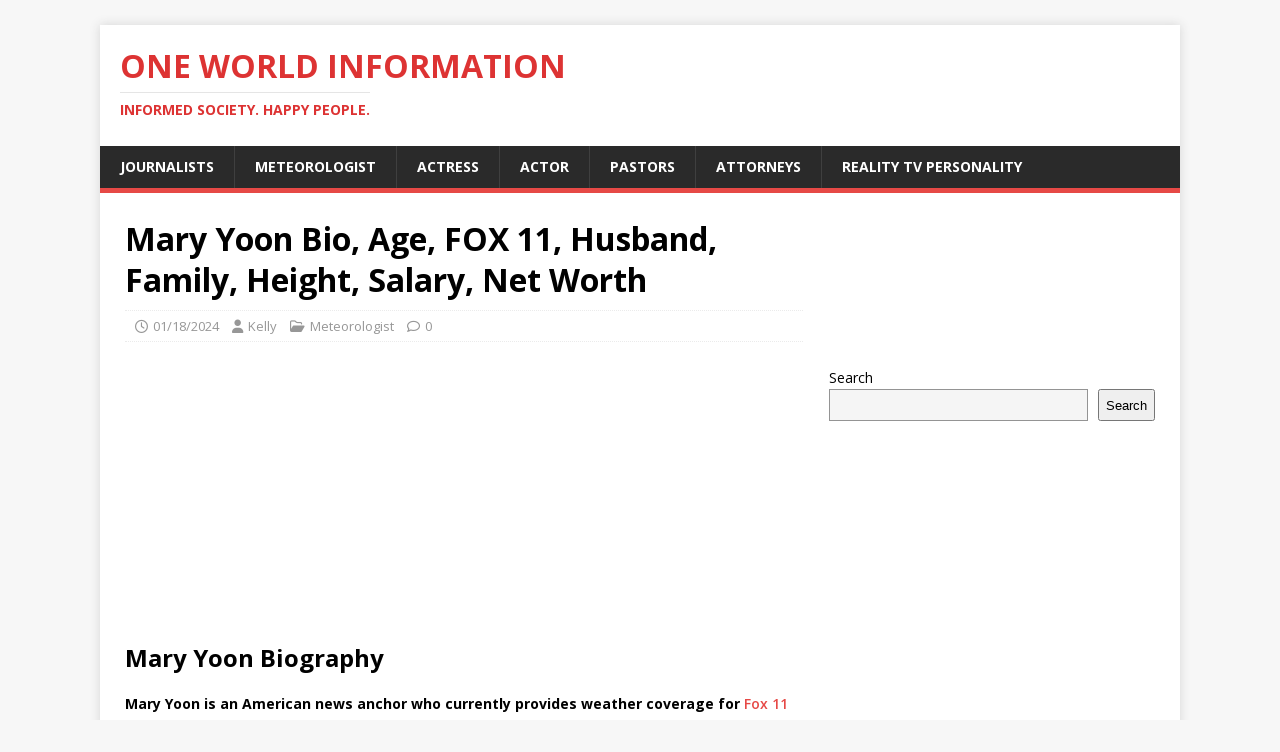

--- FILE ---
content_type: text/html; charset=UTF-8
request_url: https://oneworldinformation.com/mary-yoon/
body_size: 13094
content:
<!DOCTYPE html>
<html class="no-js" lang="en-US">
<head>
<meta charset="UTF-8">
<meta name="viewport" content="width=device-width, initial-scale=1.0">
<link rel="profile" href="http://gmpg.org/xfn/11" />
<style>
#wpadminbar #wp-admin-bar-wccp_free_top_button .ab-icon:before {
	content: "\f160";
	color: #02CA02;
	top: 3px;
}
#wpadminbar #wp-admin-bar-wccp_free_top_button .ab-icon {
	transform: rotate(45deg);
}
</style>
<meta name='robots' content='index, follow, max-image-preview:large, max-snippet:-1, max-video-preview:-1' />
	<style>img:is([sizes="auto" i], [sizes^="auto," i]) { contain-intrinsic-size: 3000px 1500px }</style>
	
	<!-- This site is optimized with the Yoast SEO plugin v26.8 - https://yoast.com/product/yoast-seo-wordpress/ -->
	<title>Mary Yoon Bio, Age, FOX 11, Husband, Family, Salary, Net Worth</title>
	<meta name="description" content="Mary Yoon is an American news anchor who currently provides weather coverage for Fox 11 Weekend News. Prior to joining FOX 11, Yoon worked as a freelance meteorologist at FOX 5 San Diego." />
	<link rel="canonical" href="https://oneworldinformation.com/mary-yoon/" />
	<meta property="og:locale" content="en_US" />
	<meta property="og:type" content="article" />
	<meta property="og:title" content="Mary Yoon Bio, Age, FOX 11, Husband, Family, Salary, Net Worth" />
	<meta property="og:description" content="Mary Yoon is an American news anchor who currently provides weather coverage for Fox 11 Weekend News. Prior to joining FOX 11, Yoon worked as a freelance meteorologist at FOX 5 San Diego." />
	<meta property="og:url" content="https://oneworldinformation.com/mary-yoon/" />
	<meta property="og:site_name" content="One World Information" />
	<meta property="article:publisher" content="https://www.facebook.com/One-World-Information-658362598014635/" />
	<meta property="article:published_time" content="2024-01-18T06:34:39+00:00" />
	<meta property="og:image" content="https://oneworldinformation.com/wp-content/uploads/2021/07/Mary-Yoon.jpg" />
	<meta name="author" content="Kelly" />
	<meta name="twitter:card" content="summary_large_image" />
	<meta name="twitter:label1" content="Written by" />
	<meta name="twitter:data1" content="Kelly" />
	<meta name="twitter:label2" content="Est. reading time" />
	<meta name="twitter:data2" content="2 minutes" />
	<script type="application/ld+json" class="yoast-schema-graph">{"@context":"https://schema.org","@graph":[{"@type":"Article","@id":"https://oneworldinformation.com/mary-yoon/#article","isPartOf":{"@id":"https://oneworldinformation.com/mary-yoon/"},"author":{"name":"Kelly","@id":"https://oneworldinformation.com/#/schema/person/e86e56904fbbdfbf90af662b31d7a821"},"headline":"Mary Yoon Bio, Age, FOX 11, Husband, Family, Height, Salary, Net Worth","datePublished":"2024-01-18T06:34:39+00:00","mainEntityOfPage":{"@id":"https://oneworldinformation.com/mary-yoon/"},"wordCount":364,"commentCount":0,"publisher":{"@id":"https://oneworldinformation.com/#organization"},"image":{"@id":"https://oneworldinformation.com/mary-yoon/#primaryimage"},"thumbnailUrl":"https://oneworldinformation.com/wp-content/uploads/2021/07/Mary-Yoon.jpg","articleSection":["Meteorologist"],"inLanguage":"en-US","potentialAction":[{"@type":"CommentAction","name":"Comment","target":["https://oneworldinformation.com/mary-yoon/#respond"]}]},{"@type":"WebPage","@id":"https://oneworldinformation.com/mary-yoon/","url":"https://oneworldinformation.com/mary-yoon/","name":"Mary Yoon Bio, Age, FOX 11, Husband, Family, Salary, Net Worth","isPartOf":{"@id":"https://oneworldinformation.com/#website"},"primaryImageOfPage":{"@id":"https://oneworldinformation.com/mary-yoon/#primaryimage"},"image":{"@id":"https://oneworldinformation.com/mary-yoon/#primaryimage"},"thumbnailUrl":"https://oneworldinformation.com/wp-content/uploads/2021/07/Mary-Yoon.jpg","datePublished":"2024-01-18T06:34:39+00:00","description":"Mary Yoon is an American news anchor who currently provides weather coverage for Fox 11 Weekend News. Prior to joining FOX 11, Yoon worked as a freelance meteorologist at FOX 5 San Diego.","breadcrumb":{"@id":"https://oneworldinformation.com/mary-yoon/#breadcrumb"},"inLanguage":"en-US","potentialAction":[{"@type":"ReadAction","target":["https://oneworldinformation.com/mary-yoon/"]}]},{"@type":"ImageObject","inLanguage":"en-US","@id":"https://oneworldinformation.com/mary-yoon/#primaryimage","url":"https://oneworldinformation.com/wp-content/uploads/2021/07/Mary-Yoon.jpg","contentUrl":"https://oneworldinformation.com/wp-content/uploads/2021/07/Mary-Yoon.jpg","width":509,"height":478},{"@type":"BreadcrumbList","@id":"https://oneworldinformation.com/mary-yoon/#breadcrumb","itemListElement":[{"@type":"ListItem","position":1,"name":"Home","item":"https://oneworldinformation.com/"},{"@type":"ListItem","position":2,"name":"Mary Yoon Bio, Age, FOX 11, Husband, Family, Height, Salary, Net Worth"}]},{"@type":"WebSite","@id":"https://oneworldinformation.com/#website","url":"https://oneworldinformation.com/","name":"One World Information","description":"Informed Society. Happy People.","publisher":{"@id":"https://oneworldinformation.com/#organization"},"potentialAction":[{"@type":"SearchAction","target":{"@type":"EntryPoint","urlTemplate":"https://oneworldinformation.com/?s={search_term_string}"},"query-input":{"@type":"PropertyValueSpecification","valueRequired":true,"valueName":"search_term_string"}}],"inLanguage":"en-US"},{"@type":"Organization","@id":"https://oneworldinformation.com/#organization","name":"One World Information","url":"https://oneworldinformation.com/","logo":{"@type":"ImageObject","inLanguage":"en-US","@id":"https://oneworldinformation.com/#/schema/logo/image/","url":"https://i6zc37.n3cdn1.secureserver.net/wp-content/uploads/2023/06/Logo.png?time=1685933612","contentUrl":"https://i6zc37.n3cdn1.secureserver.net/wp-content/uploads/2023/06/Logo.png?time=1685933612","width":394,"height":293,"caption":"One World Information"},"image":{"@id":"https://oneworldinformation.com/#/schema/logo/image/"},"sameAs":["https://www.facebook.com/One-World-Information-658362598014635/"]},{"@type":"Person","@id":"https://oneworldinformation.com/#/schema/person/e86e56904fbbdfbf90af662b31d7a821","name":"Kelly","image":{"@type":"ImageObject","inLanguage":"en-US","@id":"https://oneworldinformation.com/#/schema/person/image/","url":"https://secure.gravatar.com/avatar/99c46d34fee1fe6922b758edc5a845d73efedf9d9b9f861d2bf4e45c74e4f31d?s=96&d=mm&r=g","contentUrl":"https://secure.gravatar.com/avatar/99c46d34fee1fe6922b758edc5a845d73efedf9d9b9f861d2bf4e45c74e4f31d?s=96&d=mm&r=g","caption":"Kelly"},"description":"Kelly is a seasoned author in the field of celebrity biography. He loves giving the best in every article he writes, considering key publishing ethics such as accuracy and originality. This is absolutely achieved through his key research and analytic skills having a Bachelor of Science degree in Statistics.","url":"https://oneworldinformation.com/author/mulei6930/"}]}</script>
	<!-- / Yoast SEO plugin. -->


<link rel='dns-prefetch' href='//fonts.googleapis.com' />
<link rel='dns-prefetch' href='//www.googletagmanager.com' />
<link rel='dns-prefetch' href='//pagead2.googlesyndication.com' />
<link rel="alternate" type="application/rss+xml" title="One World Information &raquo; Feed" href="https://oneworldinformation.com/feed/" />
<link rel="alternate" type="application/rss+xml" title="One World Information &raquo; Comments Feed" href="https://oneworldinformation.com/comments/feed/" />
<link rel="alternate" type="application/rss+xml" title="One World Information &raquo; Mary Yoon Bio, Age, FOX 11, Husband, Family, Height, Salary, Net Worth Comments Feed" href="https://oneworldinformation.com/mary-yoon/feed/" />
<script type="text/javascript">
/* <![CDATA[ */
window._wpemojiSettings = {"baseUrl":"https:\/\/s.w.org\/images\/core\/emoji\/16.0.1\/72x72\/","ext":".png","svgUrl":"https:\/\/s.w.org\/images\/core\/emoji\/16.0.1\/svg\/","svgExt":".svg","source":{"concatemoji":"https:\/\/oneworldinformation.com\/wp-includes\/js\/wp-emoji-release.min.js?ver=6.8.3"}};
/*! This file is auto-generated */
!function(s,n){var o,i,e;function c(e){try{var t={supportTests:e,timestamp:(new Date).valueOf()};sessionStorage.setItem(o,JSON.stringify(t))}catch(e){}}function p(e,t,n){e.clearRect(0,0,e.canvas.width,e.canvas.height),e.fillText(t,0,0);var t=new Uint32Array(e.getImageData(0,0,e.canvas.width,e.canvas.height).data),a=(e.clearRect(0,0,e.canvas.width,e.canvas.height),e.fillText(n,0,0),new Uint32Array(e.getImageData(0,0,e.canvas.width,e.canvas.height).data));return t.every(function(e,t){return e===a[t]})}function u(e,t){e.clearRect(0,0,e.canvas.width,e.canvas.height),e.fillText(t,0,0);for(var n=e.getImageData(16,16,1,1),a=0;a<n.data.length;a++)if(0!==n.data[a])return!1;return!0}function f(e,t,n,a){switch(t){case"flag":return n(e,"\ud83c\udff3\ufe0f\u200d\u26a7\ufe0f","\ud83c\udff3\ufe0f\u200b\u26a7\ufe0f")?!1:!n(e,"\ud83c\udde8\ud83c\uddf6","\ud83c\udde8\u200b\ud83c\uddf6")&&!n(e,"\ud83c\udff4\udb40\udc67\udb40\udc62\udb40\udc65\udb40\udc6e\udb40\udc67\udb40\udc7f","\ud83c\udff4\u200b\udb40\udc67\u200b\udb40\udc62\u200b\udb40\udc65\u200b\udb40\udc6e\u200b\udb40\udc67\u200b\udb40\udc7f");case"emoji":return!a(e,"\ud83e\udedf")}return!1}function g(e,t,n,a){var r="undefined"!=typeof WorkerGlobalScope&&self instanceof WorkerGlobalScope?new OffscreenCanvas(300,150):s.createElement("canvas"),o=r.getContext("2d",{willReadFrequently:!0}),i=(o.textBaseline="top",o.font="600 32px Arial",{});return e.forEach(function(e){i[e]=t(o,e,n,a)}),i}function t(e){var t=s.createElement("script");t.src=e,t.defer=!0,s.head.appendChild(t)}"undefined"!=typeof Promise&&(o="wpEmojiSettingsSupports",i=["flag","emoji"],n.supports={everything:!0,everythingExceptFlag:!0},e=new Promise(function(e){s.addEventListener("DOMContentLoaded",e,{once:!0})}),new Promise(function(t){var n=function(){try{var e=JSON.parse(sessionStorage.getItem(o));if("object"==typeof e&&"number"==typeof e.timestamp&&(new Date).valueOf()<e.timestamp+604800&&"object"==typeof e.supportTests)return e.supportTests}catch(e){}return null}();if(!n){if("undefined"!=typeof Worker&&"undefined"!=typeof OffscreenCanvas&&"undefined"!=typeof URL&&URL.createObjectURL&&"undefined"!=typeof Blob)try{var e="postMessage("+g.toString()+"("+[JSON.stringify(i),f.toString(),p.toString(),u.toString()].join(",")+"));",a=new Blob([e],{type:"text/javascript"}),r=new Worker(URL.createObjectURL(a),{name:"wpTestEmojiSupports"});return void(r.onmessage=function(e){c(n=e.data),r.terminate(),t(n)})}catch(e){}c(n=g(i,f,p,u))}t(n)}).then(function(e){for(var t in e)n.supports[t]=e[t],n.supports.everything=n.supports.everything&&n.supports[t],"flag"!==t&&(n.supports.everythingExceptFlag=n.supports.everythingExceptFlag&&n.supports[t]);n.supports.everythingExceptFlag=n.supports.everythingExceptFlag&&!n.supports.flag,n.DOMReady=!1,n.readyCallback=function(){n.DOMReady=!0}}).then(function(){return e}).then(function(){var e;n.supports.everything||(n.readyCallback(),(e=n.source||{}).concatemoji?t(e.concatemoji):e.wpemoji&&e.twemoji&&(t(e.twemoji),t(e.wpemoji)))}))}((window,document),window._wpemojiSettings);
/* ]]> */
</script>
<!-- oneworldinformation.com is managing ads with Advanced Ads 2.0.16 – https://wpadvancedads.com/ --><script id="onewo-ready">
			window.advanced_ads_ready=function(e,a){a=a||"complete";var d=function(e){return"interactive"===a?"loading"!==e:"complete"===e};d(document.readyState)?e():document.addEventListener("readystatechange",(function(a){d(a.target.readyState)&&e()}),{once:"interactive"===a})},window.advanced_ads_ready_queue=window.advanced_ads_ready_queue||[];		</script>
		<style id='wp-emoji-styles-inline-css' type='text/css'>

	img.wp-smiley, img.emoji {
		display: inline !important;
		border: none !important;
		box-shadow: none !important;
		height: 1em !important;
		width: 1em !important;
		margin: 0 0.07em !important;
		vertical-align: -0.1em !important;
		background: none !important;
		padding: 0 !important;
	}
</style>
<link rel='stylesheet' id='wp-block-library-css' href='https://oneworldinformation.com/wp-includes/css/dist/block-library/style.min.css?ver=6.8.3' type='text/css' media='all' />
<style id='classic-theme-styles-inline-css' type='text/css'>
/*! This file is auto-generated */
.wp-block-button__link{color:#fff;background-color:#32373c;border-radius:9999px;box-shadow:none;text-decoration:none;padding:calc(.667em + 2px) calc(1.333em + 2px);font-size:1.125em}.wp-block-file__button{background:#32373c;color:#fff;text-decoration:none}
</style>
<style id='global-styles-inline-css' type='text/css'>
:root{--wp--preset--aspect-ratio--square: 1;--wp--preset--aspect-ratio--4-3: 4/3;--wp--preset--aspect-ratio--3-4: 3/4;--wp--preset--aspect-ratio--3-2: 3/2;--wp--preset--aspect-ratio--2-3: 2/3;--wp--preset--aspect-ratio--16-9: 16/9;--wp--preset--aspect-ratio--9-16: 9/16;--wp--preset--color--black: #000000;--wp--preset--color--cyan-bluish-gray: #abb8c3;--wp--preset--color--white: #ffffff;--wp--preset--color--pale-pink: #f78da7;--wp--preset--color--vivid-red: #cf2e2e;--wp--preset--color--luminous-vivid-orange: #ff6900;--wp--preset--color--luminous-vivid-amber: #fcb900;--wp--preset--color--light-green-cyan: #7bdcb5;--wp--preset--color--vivid-green-cyan: #00d084;--wp--preset--color--pale-cyan-blue: #8ed1fc;--wp--preset--color--vivid-cyan-blue: #0693e3;--wp--preset--color--vivid-purple: #9b51e0;--wp--preset--gradient--vivid-cyan-blue-to-vivid-purple: linear-gradient(135deg,rgba(6,147,227,1) 0%,rgb(155,81,224) 100%);--wp--preset--gradient--light-green-cyan-to-vivid-green-cyan: linear-gradient(135deg,rgb(122,220,180) 0%,rgb(0,208,130) 100%);--wp--preset--gradient--luminous-vivid-amber-to-luminous-vivid-orange: linear-gradient(135deg,rgba(252,185,0,1) 0%,rgba(255,105,0,1) 100%);--wp--preset--gradient--luminous-vivid-orange-to-vivid-red: linear-gradient(135deg,rgba(255,105,0,1) 0%,rgb(207,46,46) 100%);--wp--preset--gradient--very-light-gray-to-cyan-bluish-gray: linear-gradient(135deg,rgb(238,238,238) 0%,rgb(169,184,195) 100%);--wp--preset--gradient--cool-to-warm-spectrum: linear-gradient(135deg,rgb(74,234,220) 0%,rgb(151,120,209) 20%,rgb(207,42,186) 40%,rgb(238,44,130) 60%,rgb(251,105,98) 80%,rgb(254,248,76) 100%);--wp--preset--gradient--blush-light-purple: linear-gradient(135deg,rgb(255,206,236) 0%,rgb(152,150,240) 100%);--wp--preset--gradient--blush-bordeaux: linear-gradient(135deg,rgb(254,205,165) 0%,rgb(254,45,45) 50%,rgb(107,0,62) 100%);--wp--preset--gradient--luminous-dusk: linear-gradient(135deg,rgb(255,203,112) 0%,rgb(199,81,192) 50%,rgb(65,88,208) 100%);--wp--preset--gradient--pale-ocean: linear-gradient(135deg,rgb(255,245,203) 0%,rgb(182,227,212) 50%,rgb(51,167,181) 100%);--wp--preset--gradient--electric-grass: linear-gradient(135deg,rgb(202,248,128) 0%,rgb(113,206,126) 100%);--wp--preset--gradient--midnight: linear-gradient(135deg,rgb(2,3,129) 0%,rgb(40,116,252) 100%);--wp--preset--font-size--small: 13px;--wp--preset--font-size--medium: 20px;--wp--preset--font-size--large: 36px;--wp--preset--font-size--x-large: 42px;--wp--preset--spacing--20: 0.44rem;--wp--preset--spacing--30: 0.67rem;--wp--preset--spacing--40: 1rem;--wp--preset--spacing--50: 1.5rem;--wp--preset--spacing--60: 2.25rem;--wp--preset--spacing--70: 3.38rem;--wp--preset--spacing--80: 5.06rem;--wp--preset--shadow--natural: 6px 6px 9px rgba(0, 0, 0, 0.2);--wp--preset--shadow--deep: 12px 12px 50px rgba(0, 0, 0, 0.4);--wp--preset--shadow--sharp: 6px 6px 0px rgba(0, 0, 0, 0.2);--wp--preset--shadow--outlined: 6px 6px 0px -3px rgba(255, 255, 255, 1), 6px 6px rgba(0, 0, 0, 1);--wp--preset--shadow--crisp: 6px 6px 0px rgba(0, 0, 0, 1);}:where(.is-layout-flex){gap: 0.5em;}:where(.is-layout-grid){gap: 0.5em;}body .is-layout-flex{display: flex;}.is-layout-flex{flex-wrap: wrap;align-items: center;}.is-layout-flex > :is(*, div){margin: 0;}body .is-layout-grid{display: grid;}.is-layout-grid > :is(*, div){margin: 0;}:where(.wp-block-columns.is-layout-flex){gap: 2em;}:where(.wp-block-columns.is-layout-grid){gap: 2em;}:where(.wp-block-post-template.is-layout-flex){gap: 1.25em;}:where(.wp-block-post-template.is-layout-grid){gap: 1.25em;}.has-black-color{color: var(--wp--preset--color--black) !important;}.has-cyan-bluish-gray-color{color: var(--wp--preset--color--cyan-bluish-gray) !important;}.has-white-color{color: var(--wp--preset--color--white) !important;}.has-pale-pink-color{color: var(--wp--preset--color--pale-pink) !important;}.has-vivid-red-color{color: var(--wp--preset--color--vivid-red) !important;}.has-luminous-vivid-orange-color{color: var(--wp--preset--color--luminous-vivid-orange) !important;}.has-luminous-vivid-amber-color{color: var(--wp--preset--color--luminous-vivid-amber) !important;}.has-light-green-cyan-color{color: var(--wp--preset--color--light-green-cyan) !important;}.has-vivid-green-cyan-color{color: var(--wp--preset--color--vivid-green-cyan) !important;}.has-pale-cyan-blue-color{color: var(--wp--preset--color--pale-cyan-blue) !important;}.has-vivid-cyan-blue-color{color: var(--wp--preset--color--vivid-cyan-blue) !important;}.has-vivid-purple-color{color: var(--wp--preset--color--vivid-purple) !important;}.has-black-background-color{background-color: var(--wp--preset--color--black) !important;}.has-cyan-bluish-gray-background-color{background-color: var(--wp--preset--color--cyan-bluish-gray) !important;}.has-white-background-color{background-color: var(--wp--preset--color--white) !important;}.has-pale-pink-background-color{background-color: var(--wp--preset--color--pale-pink) !important;}.has-vivid-red-background-color{background-color: var(--wp--preset--color--vivid-red) !important;}.has-luminous-vivid-orange-background-color{background-color: var(--wp--preset--color--luminous-vivid-orange) !important;}.has-luminous-vivid-amber-background-color{background-color: var(--wp--preset--color--luminous-vivid-amber) !important;}.has-light-green-cyan-background-color{background-color: var(--wp--preset--color--light-green-cyan) !important;}.has-vivid-green-cyan-background-color{background-color: var(--wp--preset--color--vivid-green-cyan) !important;}.has-pale-cyan-blue-background-color{background-color: var(--wp--preset--color--pale-cyan-blue) !important;}.has-vivid-cyan-blue-background-color{background-color: var(--wp--preset--color--vivid-cyan-blue) !important;}.has-vivid-purple-background-color{background-color: var(--wp--preset--color--vivid-purple) !important;}.has-black-border-color{border-color: var(--wp--preset--color--black) !important;}.has-cyan-bluish-gray-border-color{border-color: var(--wp--preset--color--cyan-bluish-gray) !important;}.has-white-border-color{border-color: var(--wp--preset--color--white) !important;}.has-pale-pink-border-color{border-color: var(--wp--preset--color--pale-pink) !important;}.has-vivid-red-border-color{border-color: var(--wp--preset--color--vivid-red) !important;}.has-luminous-vivid-orange-border-color{border-color: var(--wp--preset--color--luminous-vivid-orange) !important;}.has-luminous-vivid-amber-border-color{border-color: var(--wp--preset--color--luminous-vivid-amber) !important;}.has-light-green-cyan-border-color{border-color: var(--wp--preset--color--light-green-cyan) !important;}.has-vivid-green-cyan-border-color{border-color: var(--wp--preset--color--vivid-green-cyan) !important;}.has-pale-cyan-blue-border-color{border-color: var(--wp--preset--color--pale-cyan-blue) !important;}.has-vivid-cyan-blue-border-color{border-color: var(--wp--preset--color--vivid-cyan-blue) !important;}.has-vivid-purple-border-color{border-color: var(--wp--preset--color--vivid-purple) !important;}.has-vivid-cyan-blue-to-vivid-purple-gradient-background{background: var(--wp--preset--gradient--vivid-cyan-blue-to-vivid-purple) !important;}.has-light-green-cyan-to-vivid-green-cyan-gradient-background{background: var(--wp--preset--gradient--light-green-cyan-to-vivid-green-cyan) !important;}.has-luminous-vivid-amber-to-luminous-vivid-orange-gradient-background{background: var(--wp--preset--gradient--luminous-vivid-amber-to-luminous-vivid-orange) !important;}.has-luminous-vivid-orange-to-vivid-red-gradient-background{background: var(--wp--preset--gradient--luminous-vivid-orange-to-vivid-red) !important;}.has-very-light-gray-to-cyan-bluish-gray-gradient-background{background: var(--wp--preset--gradient--very-light-gray-to-cyan-bluish-gray) !important;}.has-cool-to-warm-spectrum-gradient-background{background: var(--wp--preset--gradient--cool-to-warm-spectrum) !important;}.has-blush-light-purple-gradient-background{background: var(--wp--preset--gradient--blush-light-purple) !important;}.has-blush-bordeaux-gradient-background{background: var(--wp--preset--gradient--blush-bordeaux) !important;}.has-luminous-dusk-gradient-background{background: var(--wp--preset--gradient--luminous-dusk) !important;}.has-pale-ocean-gradient-background{background: var(--wp--preset--gradient--pale-ocean) !important;}.has-electric-grass-gradient-background{background: var(--wp--preset--gradient--electric-grass) !important;}.has-midnight-gradient-background{background: var(--wp--preset--gradient--midnight) !important;}.has-small-font-size{font-size: var(--wp--preset--font-size--small) !important;}.has-medium-font-size{font-size: var(--wp--preset--font-size--medium) !important;}.has-large-font-size{font-size: var(--wp--preset--font-size--large) !important;}.has-x-large-font-size{font-size: var(--wp--preset--font-size--x-large) !important;}
:where(.wp-block-post-template.is-layout-flex){gap: 1.25em;}:where(.wp-block-post-template.is-layout-grid){gap: 1.25em;}
:where(.wp-block-columns.is-layout-flex){gap: 2em;}:where(.wp-block-columns.is-layout-grid){gap: 2em;}
:root :where(.wp-block-pullquote){font-size: 1.5em;line-height: 1.6;}
</style>
<link rel='stylesheet' id='wp-components-css' href='https://oneworldinformation.com/wp-includes/css/dist/components/style.min.css?ver=6.8.3' type='text/css' media='all' />
<link rel='stylesheet' id='godaddy-styles-css' href='https://oneworldinformation.com/wp-content/mu-plugins/vendor/wpex/godaddy-launch/includes/Dependencies/GoDaddy/Styles/build/latest.css?ver=2.0.2' type='text/css' media='all' />
<link crossorigin="anonymous" rel='stylesheet' id='mh-google-fonts-css' href='https://fonts.googleapis.com/css?family=Open+Sans:400,400italic,700,600' type='text/css' media='all' />
<link rel='stylesheet' id='mh-magazine-lite-css' href='https://oneworldinformation.com/wp-content/themes/mh-magazine-lite/style.css?ver=2.10.0' type='text/css' media='all' />
<link rel='stylesheet' id='mh-font-awesome-css' href='https://oneworldinformation.com/wp-content/themes/mh-magazine-lite/includes/font-awesome.min.css' type='text/css' media='all' />
<script type="text/javascript" src="https://oneworldinformation.com/wp-includes/js/jquery/jquery.min.js?ver=3.7.1" id="jquery-core-js"></script>
<script type="text/javascript" src="https://oneworldinformation.com/wp-includes/js/jquery/jquery-migrate.min.js?ver=3.4.1" id="jquery-migrate-js"></script>
<script type="text/javascript" id="mh-scripts-js-extra">
/* <![CDATA[ */
var mh_magazine = {"text":{"toggle_menu":"Toggle Menu"}};
/* ]]> */
</script>
<script type="text/javascript" src="https://oneworldinformation.com/wp-content/themes/mh-magazine-lite/js/scripts.js?ver=2.10.0" id="mh-scripts-js"></script>
<link rel="https://api.w.org/" href="https://oneworldinformation.com/wp-json/" /><link rel="alternate" title="JSON" type="application/json" href="https://oneworldinformation.com/wp-json/wp/v2/posts/19045" /><link rel="EditURI" type="application/rsd+xml" title="RSD" href="https://oneworldinformation.com/xmlrpc.php?rsd" />
<meta name="generator" content="WordPress 6.8.3" />
<link rel='shortlink' href='https://oneworldinformation.com/?p=19045' />
<link rel="alternate" title="oEmbed (JSON)" type="application/json+oembed" href="https://oneworldinformation.com/wp-json/oembed/1.0/embed?url=https%3A%2F%2Foneworldinformation.com%2Fmary-yoon%2F" />
<link rel="alternate" title="oEmbed (XML)" type="text/xml+oembed" href="https://oneworldinformation.com/wp-json/oembed/1.0/embed?url=https%3A%2F%2Foneworldinformation.com%2Fmary-yoon%2F&#038;format=xml" />
<meta name="generator" content="Site Kit by Google 1.170.0" /><script id="wpcp_disable_selection" type="text/javascript">
var image_save_msg='You are not allowed to save images!';
	var no_menu_msg='Context Menu disabled!';
	var smessage = "Content is protected !!";

function disableEnterKey(e)
{
	var elemtype = e.target.tagName;
	
	elemtype = elemtype.toUpperCase();
	
	if (elemtype == "TEXT" || elemtype == "TEXTAREA" || elemtype == "INPUT" || elemtype == "PASSWORD" || elemtype == "SELECT" || elemtype == "OPTION" || elemtype == "EMBED")
	{
		elemtype = 'TEXT';
	}
	
	if (e.ctrlKey){
     var key;
     if(window.event)
          key = window.event.keyCode;     //IE
     else
          key = e.which;     //firefox (97)
    //if (key != 17) alert(key);
     if (elemtype!= 'TEXT' && (key == 97 || key == 65 || key == 67 || key == 99 || key == 88 || key == 120 || key == 26 || key == 85  || key == 86 || key == 83 || key == 43 || key == 73))
     {
		if(wccp_free_iscontenteditable(e)) return true;
		show_wpcp_message('You are not allowed to copy content or view source');
		return false;
     }else
     	return true;
     }
}


/*For contenteditable tags*/
function wccp_free_iscontenteditable(e)
{
	var e = e || window.event; // also there is no e.target property in IE. instead IE uses window.event.srcElement
  	
	var target = e.target || e.srcElement;

	var elemtype = e.target.nodeName;
	
	elemtype = elemtype.toUpperCase();
	
	var iscontenteditable = "false";
		
	if(typeof target.getAttribute!="undefined" ) iscontenteditable = target.getAttribute("contenteditable"); // Return true or false as string
	
	var iscontenteditable2 = false;
	
	if(typeof target.isContentEditable!="undefined" ) iscontenteditable2 = target.isContentEditable; // Return true or false as boolean

	if(target.parentElement.isContentEditable) iscontenteditable2 = true;
	
	if (iscontenteditable == "true" || iscontenteditable2 == true)
	{
		if(typeof target.style!="undefined" ) target.style.cursor = "text";
		
		return true;
	}
}

////////////////////////////////////
function disable_copy(e)
{	
	var e = e || window.event; // also there is no e.target property in IE. instead IE uses window.event.srcElement
	
	var elemtype = e.target.tagName;
	
	elemtype = elemtype.toUpperCase();
	
	if (elemtype == "TEXT" || elemtype == "TEXTAREA" || elemtype == "INPUT" || elemtype == "PASSWORD" || elemtype == "SELECT" || elemtype == "OPTION" || elemtype == "EMBED")
	{
		elemtype = 'TEXT';
	}
	
	if(wccp_free_iscontenteditable(e)) return true;
	
	var isSafari = /Safari/.test(navigator.userAgent) && /Apple Computer/.test(navigator.vendor);
	
	var checker_IMG = '';
	if (elemtype == "IMG" && checker_IMG == 'checked' && e.detail >= 2) {show_wpcp_message(alertMsg_IMG);return false;}
	if (elemtype != "TEXT")
	{
		if (smessage !== "" && e.detail == 2)
			show_wpcp_message(smessage);
		
		if (isSafari)
			return true;
		else
			return false;
	}	
}

//////////////////////////////////////////
function disable_copy_ie()
{
	var e = e || window.event;
	var elemtype = window.event.srcElement.nodeName;
	elemtype = elemtype.toUpperCase();
	if(wccp_free_iscontenteditable(e)) return true;
	if (elemtype == "IMG") {show_wpcp_message(alertMsg_IMG);return false;}
	if (elemtype != "TEXT" && elemtype != "TEXTAREA" && elemtype != "INPUT" && elemtype != "PASSWORD" && elemtype != "SELECT" && elemtype != "OPTION" && elemtype != "EMBED")
	{
		return false;
	}
}	
function reEnable()
{
	return true;
}
document.onkeydown = disableEnterKey;
document.onselectstart = disable_copy_ie;
if(navigator.userAgent.indexOf('MSIE')==-1)
{
	document.onmousedown = disable_copy;
	document.onclick = reEnable;
}
function disableSelection(target)
{
    //For IE This code will work
    if (typeof target.onselectstart!="undefined")
    target.onselectstart = disable_copy_ie;
    
    //For Firefox This code will work
    else if (typeof target.style.MozUserSelect!="undefined")
    {target.style.MozUserSelect="none";}
    
    //All other  (ie: Opera) This code will work
    else
    target.onmousedown=function(){return false}
    target.style.cursor = "default";
}
//Calling the JS function directly just after body load
window.onload = function(){disableSelection(document.body);};

//////////////////special for safari Start////////////////
var onlongtouch;
var timer;
var touchduration = 1000; //length of time we want the user to touch before we do something

var elemtype = "";
function touchstart(e) {
	var e = e || window.event;
  // also there is no e.target property in IE.
  // instead IE uses window.event.srcElement
  	var target = e.target || e.srcElement;
	
	elemtype = window.event.srcElement.nodeName;
	
	elemtype = elemtype.toUpperCase();
	
	if(!wccp_pro_is_passive()) e.preventDefault();
	if (!timer) {
		timer = setTimeout(onlongtouch, touchduration);
	}
}

function touchend() {
    //stops short touches from firing the event
    if (timer) {
        clearTimeout(timer);
        timer = null;
    }
	onlongtouch();
}

onlongtouch = function(e) { //this will clear the current selection if anything selected
	
	if (elemtype != "TEXT" && elemtype != "TEXTAREA" && elemtype != "INPUT" && elemtype != "PASSWORD" && elemtype != "SELECT" && elemtype != "EMBED" && elemtype != "OPTION")	
	{
		if (window.getSelection) {
			if (window.getSelection().empty) {  // Chrome
			window.getSelection().empty();
			} else if (window.getSelection().removeAllRanges) {  // Firefox
			window.getSelection().removeAllRanges();
			}
		} else if (document.selection) {  // IE?
			document.selection.empty();
		}
		return false;
	}
};

document.addEventListener("DOMContentLoaded", function(event) { 
    window.addEventListener("touchstart", touchstart, false);
    window.addEventListener("touchend", touchend, false);
});

function wccp_pro_is_passive() {

  var cold = false,
  hike = function() {};

  try {
	  const object1 = {};
  var aid = Object.defineProperty(object1, 'passive', {
  get() {cold = true}
  });
  window.addEventListener('test', hike, aid);
  window.removeEventListener('test', hike, aid);
  } catch (e) {}

  return cold;
}
/*special for safari End*/
</script>
<script id="wpcp_disable_Right_Click" type="text/javascript">
document.ondragstart = function() { return false;}
	function nocontext(e) {
	   return false;
	}
	document.oncontextmenu = nocontext;
</script>
<style>
.unselectable
{
-moz-user-select:none;
-webkit-user-select:none;
cursor: default;
}
html
{
-webkit-touch-callout: none;
-webkit-user-select: none;
-khtml-user-select: none;
-moz-user-select: none;
-ms-user-select: none;
user-select: none;
-webkit-tap-highlight-color: rgba(0,0,0,0);
}
</style>
<script id="wpcp_css_disable_selection" type="text/javascript">
var e = document.getElementsByTagName('body')[0];
if(e)
{
	e.setAttribute('unselectable',"on");
}
</script>
<!--[if lt IE 9]>
<script src="https://oneworldinformation.com/wp-content/themes/mh-magazine-lite/js/css3-mediaqueries.js"></script>
<![endif]-->

<!-- Google AdSense meta tags added by Site Kit -->
<meta name="google-adsense-platform-account" content="ca-host-pub-2644536267352236">
<meta name="google-adsense-platform-domain" content="sitekit.withgoogle.com">
<!-- End Google AdSense meta tags added by Site Kit -->
<link rel="amphtml" href="https://oneworldinformation.com/mary-yoon/amp/">
<!-- Google AdSense snippet added by Site Kit -->
<script type="text/javascript" async="async" src="https://pagead2.googlesyndication.com/pagead/js/adsbygoogle.js?client=ca-pub-3575801547977128&amp;host=ca-host-pub-2644536267352236" crossorigin="anonymous"></script>

<!-- End Google AdSense snippet added by Site Kit -->
<style>ins.adsbygoogle { background-color: transparent; padding: 0; }</style><script  async src="https://pagead2.googlesyndication.com/pagead/js/adsbygoogle.js?client=ca-pub-3575801547977128" crossorigin="anonymous"></script><link rel="icon" href="https://oneworldinformation.com/wp-content/uploads/2019/07/cropped-lo-32x32.jpg" sizes="32x32" />
<link rel="icon" href="https://oneworldinformation.com/wp-content/uploads/2019/07/cropped-lo-192x192.jpg" sizes="192x192" />
<link rel="apple-touch-icon" href="https://oneworldinformation.com/wp-content/uploads/2019/07/cropped-lo-180x180.jpg" />
<meta name="msapplication-TileImage" content="https://oneworldinformation.com/wp-content/uploads/2019/07/cropped-lo-270x270.jpg" />
</head>
<body id="mh-mobile" class="wp-singular post-template-default single single-post postid-19045 single-format-standard wp-theme-mh-magazine-lite unselectable mh-right-sb aa-prefix-onewo-" itemscope="itemscope" itemtype="https://schema.org/WebPage">
<div class="mh-container mh-container-outer">
<div class="mh-header-mobile-nav mh-clearfix"></div>
<header class="mh-header" itemscope="itemscope" itemtype="https://schema.org/WPHeader">
	<div class="mh-container mh-container-inner mh-row mh-clearfix">
		<div class="mh-custom-header mh-clearfix">
<div class="mh-site-identity">
<div class="mh-site-logo" role="banner" itemscope="itemscope" itemtype="https://schema.org/Brand">
<style type="text/css" id="mh-header-css">.mh-header-title, .mh-header-tagline { color: #dd3333; }</style>
<div class="mh-header-text">
<a class="mh-header-text-link" href="https://oneworldinformation.com/" title="One World Information" rel="home">
<h2 class="mh-header-title">One World Information</h2>
<h3 class="mh-header-tagline">Informed Society. Happy People.</h3>
</a>
</div>
</div>
</div>
</div>
	</div>
	<div class="mh-main-nav-wrap">
		<nav class="mh-navigation mh-main-nav mh-container mh-container-inner mh-clearfix" itemscope="itemscope" itemtype="https://schema.org/SiteNavigationElement">
			<div class="menu-menu-1-container"><ul id="menu-menu-1" class="menu"><li id="menu-item-21816" class="menu-item menu-item-type-taxonomy menu-item-object-category menu-item-21816"><a href="https://oneworldinformation.com/journalists/">Journalists</a></li>
<li id="menu-item-21817" class="menu-item menu-item-type-taxonomy menu-item-object-category current-post-ancestor current-menu-parent current-post-parent menu-item-21817"><a href="https://oneworldinformation.com/meteorologist/">Meteorologist</a></li>
<li id="menu-item-21819" class="menu-item menu-item-type-taxonomy menu-item-object-category menu-item-21819"><a href="https://oneworldinformation.com/actress/">Actress</a></li>
<li id="menu-item-21821" class="menu-item menu-item-type-taxonomy menu-item-object-category menu-item-21821"><a href="https://oneworldinformation.com/actor/">Actor</a></li>
<li id="menu-item-21823" class="menu-item menu-item-type-taxonomy menu-item-object-category menu-item-21823"><a href="https://oneworldinformation.com/pastors/">Pastors</a></li>
<li id="menu-item-29620" class="menu-item menu-item-type-taxonomy menu-item-object-category menu-item-29620"><a href="https://oneworldinformation.com/attorneys/">Attorneys</a></li>
<li id="menu-item-21818" class="menu-item menu-item-type-taxonomy menu-item-object-category menu-item-21818"><a href="https://oneworldinformation.com/reality-tv-personality/">Reality Tv Personality</a></li>
</ul></div>		</nav>
	</div>
</header><div class="mh-wrapper mh-clearfix">
	<div id="main-content" class="mh-content" role="main" itemprop="mainContentOfPage"><article id="post-19045" class="post-19045 post type-post status-publish format-standard hentry category-meteorologist">
	<header class="entry-header mh-clearfix"><h1 class="entry-title">Mary Yoon Bio, Age, FOX 11, Husband, Family, Height, Salary, Net Worth</h1><p class="mh-meta entry-meta">
<span class="entry-meta-date updated"><i class="far fa-clock"></i><a href="https://oneworldinformation.com/2024/01/">01/18/2024</a></span>
<span class="entry-meta-author author vcard"><i class="fa fa-user"></i><a class="fn" href="https://oneworldinformation.com/author/mulei6930/">Kelly</a></span>
<span class="entry-meta-categories"><i class="far fa-folder-open"></i><a href="https://oneworldinformation.com/meteorologist/" rel="category tag">Meteorologist</a></span>
<span class="entry-meta-comments"><i class="far fa-comment"></i><a class="mh-comment-scroll" href="https://oneworldinformation.com/mary-yoon/#mh-comments">0</a></span>
</p>
	</header>
		<div class="entry-content mh-clearfix"><div class="onewo-before-content_6" id="onewo-3172855690"><script async src="//pagead2.googlesyndication.com/pagead/js/adsbygoogle.js?client=ca-pub-3575801547977128" crossorigin="anonymous"></script><ins class="adsbygoogle" style="display:block;" data-ad-client="ca-pub-3575801547977128" 
data-ad-slot="2151565245" 
data-ad-format="auto"></ins>
<script> 
(adsbygoogle = window.adsbygoogle || []).push({}); 
</script>
</div>
<h2 class="wp-block-heading" id="mary-yoon-biography">Mary Yoon Biography</h2>



<p><strong>Mary Yoon is an American news anchor who currently provides weather coverage for<a href="https://oneworldinformation.com/susan-hirasuna/" target="_blank" rel="noreferrer noopener"> Fox 11 </a>Weekend News. Prior to joining FOX 11, Yoon worked as a freelance meteorologist at FOX 5 San Diego.</strong></p>



<p>Mary&#8217;s work experience includes working in a private 24-weather company based in State College, AccuWeather, Pa. During her time at AccuWeather, Yoon presented a national forecast for FOX Sports during MLB games was featured on Good Morning America. In addition, she also provided forecasts during Hurricane season for FOX News. Moreover, Yoon was seen giving weather forecasts on gas station televisions in Los Angeles. Mary has also served at KPNX-TV in Phoenix and WTAE-TV in Pittsburgh.</p><div class="onewo-content_21" id="onewo-2870116704"><script async src="//pagead2.googlesyndication.com/pagead/js/adsbygoogle.js?client=ca-pub-3575801547977128" crossorigin="anonymous"></script><ins class="adsbygoogle" style="display:block;" data-ad-client="ca-pub-3575801547977128" 
data-ad-slot="8270891660" 
data-ad-layout-key="-hx-12+2-2c+dh"
data-ad-format="fluid"></ins>
<script> 
(adsbygoogle = window.adsbygoogle || []).push({}); 
</script>
</div><div class="onewo-content_6" id="onewo-2267138798"><script async src="//pagead2.googlesyndication.com/pagead/js/adsbygoogle.js?client=ca-pub-3575801547977128" crossorigin="anonymous"></script><ins class="adsbygoogle" style="display:block;" data-ad-client="ca-pub-3575801547977128" 
data-ad-slot="5623728784" 
data-ad-format="auto"></ins>
<script> 
(adsbygoogle = window.adsbygoogle || []).push({}); 
</script>
</div>



<p>Regarding her education, Yoon joined UCLA where she graduated with a BA in English Literature in 2001. Additionally, Mary also studied Geography/Meteorology at Arizona State University in 2013.</p>


<div class="wp-block-image">
<figure class="aligncenter size-full is-resized"><img fetchpriority="high" decoding="async" src="https://oneworldinformation.com/wp-content/uploads/2021/07/Mary-Yoon.jpg" alt=" Mary Yoon" class="wp-image-19461" style="width:508px;height:477px" width="508" height="477" srcset="https://oneworldinformation.com/wp-content/uploads/2021/07/Mary-Yoon.jpg 509w, https://oneworldinformation.com/wp-content/uploads/2021/07/Mary-Yoon-426x400.jpg 426w" sizes="(max-width: 508px) 100vw, 508px" /><figcaption class="wp-element-caption"><strong> Mary Yoon&#8217;s Photo</strong></figcaption></figure></div>


<h2 class="wp-block-heading" id="mary-yoon-age">Mary Yoon Age</h2>



<p>How old is Mary Yoon? Yoon has managed to keep her personal life private. She was born in Korea. However, she has not disclosed any information regarding the year, month, and the day she was born. It is therefore not known when she celebrates her birthday. We promise to update this field once the relevant information is available.</p><div class="onewo-content_22" id="onewo-2987817008"><script async src="//pagead2.googlesyndication.com/pagead/js/adsbygoogle.js?client=ca-pub-3575801547977128" crossorigin="anonymous"></script><ins class="adsbygoogle" style="display:block; text-align:center;" data-ad-client="ca-pub-3575801547977128" 
data-ad-slot="4601634618" 
data-ad-layout="in-article"
data-ad-format="fluid"></ins>
<script> 
(adsbygoogle = window.adsbygoogle || []).push({}); 
</script>
</div>



<h2 class="wp-block-heading" id="mary-yoon-s-family">Mary Yoon&#8217;s Family</h2>



<p>According to sources, <strong>Yoon </strong>was <strong>born </strong>in <strong>Korea</strong>. However, she has not revealed any information regarding her parents and siblings. However, we are keeping tabs close to update this field as soon as possible.</p>



<h2 class="wp-block-heading" id="mary-yoon-husband">Mary Yoon Husband</h2>



<p>Is Mary married? Yes, <strong>Mary </strong>is a <strong>married woman. </strong>However, she has managed to keep her marital status under wraps. She has not shared any information about her husband. Mary and her husband are proud parents of <strong>three </strong>adorable <strong>daughters</strong>. We will provide further information regarding this family as soon as possible.</p>



<h2 class="wp-block-heading" id="mary-yoon-s-height">Mary Yoon&#8217;s Height</h2>



<p><strong>Yoon </strong>stands at a <strong>height </strong>of<strong> 5 feet 3 inches tall </strong>with a moderate weight.</p><div class="onewo-content_23" id="onewo-2201266203"><script async src="//pagead2.googlesyndication.com/pagead/js/adsbygoogle.js?client=ca-pub-3575801547977128" crossorigin="anonymous"></script><ins class="adsbygoogle" style="display:block; text-align:center;" data-ad-client="ca-pub-3575801547977128" 
data-ad-slot="4601634618" 
data-ad-layout="in-article"
data-ad-format="fluid"></ins>
<script> 
(adsbygoogle = window.adsbygoogle || []).push({}); 
</script>
</div>



<h2 class="wp-block-heading" id="mary-yoon-salary">Mary Yoon Salary</h2>



<p><strong>Yoon </strong>earns an average<strong> annua</strong>l salary of between <strong>40,550 and $110,500.</strong></p>



<h2 class="wp-block-heading" id="mary-yoon-net-worth">Mary Yoon Net Worth</h2>



<p>How much is Mary worth? <strong>Mary </strong>has an estimated <strong>net worth </strong>of between <strong>$1 million and $5 million.</strong> Her fortune derives from her career as a journalist.</p><div class="onewo-content_24" id="onewo-3344431616"><script async src="//pagead2.googlesyndication.com/pagead/js/adsbygoogle.js?client=ca-pub-3575801547977128" crossorigin="anonymous"></script><ins class="adsbygoogle" style="display:block; text-align:center;" data-ad-client="ca-pub-3575801547977128" 
data-ad-slot="4601634618" 
data-ad-layout="in-article"
data-ad-format="fluid"></ins>
<script> 
(adsbygoogle = window.adsbygoogle || []).push({}); 
</script>
</div>
<div class="onewo-after-content_6" id="onewo-20552260"><script async src="//pagead2.googlesyndication.com/pagead/js/adsbygoogle.js?client=ca-pub-3575801547977128" crossorigin="anonymous"></script><ins class="adsbygoogle" style="display:block;" data-ad-client="ca-pub-3575801547977128" 
data-ad-slot="9800499710" 
data-ad-format="autorelaxed"></ins>
<script> 
(adsbygoogle = window.adsbygoogle || []).push({}); 
</script>
</div><!-- CONTENT END 1 -->
	</div></article><nav class="mh-post-nav mh-row mh-clearfix" itemscope="itemscope" itemtype="https://schema.org/SiteNavigationElement">
<div class="mh-col-1-2 mh-post-nav-item mh-post-nav-prev">
<a href="https://oneworldinformation.com/daisy-espinoza/" rel="prev"><span>Previous</span><p>Daisy Espinoza Bio, Age, Family, FOX, Husband, Height, Salary, Net Worth</p></a></div>
<div class="mh-col-1-2 mh-post-nav-item mh-post-nav-next">
<a href="https://oneworldinformation.com/amanda-salas/" rel="next"><span>Next</span><p>Amanda Salas Bio, Age, Fox, Family, Husband, Height, Salary, Net Worth</p></a></div>
</nav>
		<h4 id="mh-comments" class="mh-widget-title mh-comment-form-title">
			<span class="mh-widget-title-inner">
				Be the first to comment			</span>
		</h4>	<div id="respond" class="comment-respond">
		<h3 id="reply-title" class="comment-reply-title">Leave a Reply</h3><p class="must-log-in">You must be <a href="https://oneworldinformation.com/wp-login.php?redirect_to=https%3A%2F%2Foneworldinformation.com%2Fmary-yoon%2F">logged in</a> to post a comment.</p>	</div><!-- #respond -->
		</div>
	<aside class="mh-widget-col-1 mh-sidebar" itemscope="itemscope" itemtype="https://schema.org/WPSideBar"><div id="block-18" class="mh-widget widget_block"><script async src="//pagead2.googlesyndication.com/pagead/js/adsbygoogle.js?client=ca-pub-3575801547977128" crossorigin="anonymous"></script><ins class="adsbygoogle" style="display:block;" data-ad-client="ca-pub-3575801547977128" 
data-ad-slot="8270891660" 
data-ad-layout-key="-hx-12+2-2c+dh"
data-ad-format="fluid"></ins>
<script> 
(adsbygoogle = window.adsbygoogle || []).push({}); 
</script>
</div><div id="block-13" class="mh-widget widget_block widget_search"><form role="search" method="get" action="https://oneworldinformation.com/" class="wp-block-search__button-outside wp-block-search__text-button wp-block-search"    ><label class="wp-block-search__label" for="wp-block-search__input-1" >Search</label><div class="wp-block-search__inside-wrapper " ><input class="wp-block-search__input" id="wp-block-search__input-1" placeholder="" value="" type="search" name="s" required /><button aria-label="Search" class="wp-block-search__button wp-element-button" type="submit" >Search</button></div></form></div><div id="block-15" class="mh-widget widget_block"><script async src="//pagead2.googlesyndication.com/pagead/js/adsbygoogle.js?client=ca-pub-3575801547977128" crossorigin="anonymous"></script><ins class="adsbygoogle" style="display:block;" data-ad-client="ca-pub-3575801547977128" 
data-ad-slot="2151565245" 
data-ad-format="auto"></ins>
<script> 
(adsbygoogle = window.adsbygoogle || []).push({}); 
</script>
</div><div id="block-16" class="mh-widget widget_block">
<h2 class="wp-block-heading">We Value Your Feedback</h2>
</div><div id="block-17" class="mh-widget widget_block"><script async src="//pagead2.googlesyndication.com/pagead/js/adsbygoogle.js?client=ca-pub-3575801547977128" crossorigin="anonymous"></script><ins class="adsbygoogle" style="display:block; text-align:center;" data-ad-client="ca-pub-3575801547977128" 
data-ad-slot="4601634618" 
data-ad-layout="in-article"
data-ad-format="fluid"></ins>
<script> 
(adsbygoogle = window.adsbygoogle || []).push({}); 
</script>
</div><div id="block-20" class="mh-widget widget_block">
<ul class="wp-block-list"><li><strong>Live</strong></li><li><strong>Love</strong></li><li><strong>Laugh</strong></li><li><strong>Share the Love</strong></li><li><strong>Make Someone Smile</strong></li></ul>
</div><div id="block-19" class="mh-widget widget_block"><script async src="//pagead2.googlesyndication.com/pagead/js/adsbygoogle.js?client=ca-pub-3575801547977128" crossorigin="anonymous"></script><ins class="adsbygoogle" style="display:block; text-align:center;" data-ad-client="ca-pub-3575801547977128" 
data-ad-slot="4601634618" 
data-ad-layout="in-article"
data-ad-format="fluid"></ins>
<script> 
(adsbygoogle = window.adsbygoogle || []).push({}); 
</script>
</div></aside></div>
<div class="mh-copyright-wrap">
	<div class="mh-container mh-container-inner mh-clearfix">
		<p class="mh-copyright">Copyright &copy; 2026 | WordPress Theme by <a href="https://mhthemes.com/themes/mh-magazine/?utm_source=customer&#038;utm_medium=link&#038;utm_campaign=MH+Magazine+Lite" rel="nofollow">MH Themes</a></p>
	</div>
</div>
</div><!-- .mh-container-outer -->
<script type="speculationrules">
{"prefetch":[{"source":"document","where":{"and":[{"href_matches":"\/*"},{"not":{"href_matches":["\/wp-*.php","\/wp-admin\/*","\/wp-content\/uploads\/*","\/wp-content\/*","\/wp-content\/plugins\/*","\/wp-content\/themes\/mh-magazine-lite\/*","\/*\\?(.+)"]}},{"not":{"selector_matches":"a[rel~=\"nofollow\"]"}},{"not":{"selector_matches":".no-prefetch, .no-prefetch a"}}]},"eagerness":"conservative"}]}
</script>
	<div id="wpcp-error-message" class="msgmsg-box-wpcp hideme"><span>error: </span>Content is protected !!</div>
	<script>
	var timeout_result;
	function show_wpcp_message(smessage)
	{
		if (smessage !== "")
			{
			var smessage_text = '<span>Alert: </span>'+smessage;
			document.getElementById("wpcp-error-message").innerHTML = smessage_text;
			document.getElementById("wpcp-error-message").className = "msgmsg-box-wpcp warning-wpcp showme";
			clearTimeout(timeout_result);
			timeout_result = setTimeout(hide_message, 3000);
			}
	}
	function hide_message()
	{
		document.getElementById("wpcp-error-message").className = "msgmsg-box-wpcp warning-wpcp hideme";
	}
	</script>
		<style>
	@media print {
	body * {display: none !important;}
		body:after {
		content: "You are not allowed to print preview this page, Thank you"; }
	}
	</style>
		<style type="text/css">
	#wpcp-error-message {
	    direction: ltr;
	    text-align: center;
	    transition: opacity 900ms ease 0s;
	    z-index: 99999999;
	}
	.hideme {
    	opacity:0;
    	visibility: hidden;
	}
	.showme {
    	opacity:1;
    	visibility: visible;
	}
	.msgmsg-box-wpcp {
		border:1px solid #f5aca6;
		border-radius: 10px;
		color: #555;
		font-family: Tahoma;
		font-size: 11px;
		margin: 10px;
		padding: 10px 36px;
		position: fixed;
		width: 255px;
		top: 50%;
  		left: 50%;
  		margin-top: -10px;
  		margin-left: -130px;
  		-webkit-box-shadow: 0px 0px 34px 2px rgba(242,191,191,1);
		-moz-box-shadow: 0px 0px 34px 2px rgba(242,191,191,1);
		box-shadow: 0px 0px 34px 2px rgba(242,191,191,1);
	}
	.msgmsg-box-wpcp span {
		font-weight:bold;
		text-transform:uppercase;
	}
		.warning-wpcp {
		background:#ffecec url('https://oneworldinformation.com/wp-content/plugins/wp-content-copy-protector/images/warning.png') no-repeat 10px 50%;
	}
    </style>
<script type="text/javascript" src="https://oneworldinformation.com/wp-content/plugins/advanced-ads/admin/assets/js/advertisement.js?ver=2.0.16" id="advanced-ads-find-adblocker-js"></script>
<script>!function(){window.advanced_ads_ready_queue=window.advanced_ads_ready_queue||[],advanced_ads_ready_queue.push=window.advanced_ads_ready;for(var d=0,a=advanced_ads_ready_queue.length;d<a;d++)advanced_ads_ready(advanced_ads_ready_queue[d])}();</script>		<script>'undefined'=== typeof _trfq || (window._trfq = []);'undefined'=== typeof _trfd && (window._trfd=[]),
                _trfd.push({'tccl.baseHost':'secureserver.net'}),
                _trfd.push({'ap':'wpaas_v2'},
                    {'server':'ca0bb73d0369'},
                    {'pod':'c13-prod-sxb1-eu-central-1'},
                                        {'xid':'42695023'},
                    {'wp':'6.8.3'},
                    {'php':'8.2.30'},
                    {'loggedin':'0'},
                    {'cdn':'1'},
                    {'builder':'wp-block-editor'},
                    {'theme':'mh-magazine-lite'},
                    {'wds':'0'},
                    {'wp_alloptions_count':'402'},
                    {'wp_alloptions_bytes':'407293'},
                    {'gdl_coming_soon_page':'0'}
                    , {'appid':'210810'}                 );
            var trafficScript = document.createElement('script'); trafficScript.src = 'https://img1.wsimg.com/signals/js/clients/scc-c2/scc-c2.min.js'; window.document.head.appendChild(trafficScript);</script>
		<script>window.addEventListener('click', function (elem) { var _elem$target, _elem$target$dataset, _window, _window$_trfq; return (elem === null || elem === void 0 ? void 0 : (_elem$target = elem.target) === null || _elem$target === void 0 ? void 0 : (_elem$target$dataset = _elem$target.dataset) === null || _elem$target$dataset === void 0 ? void 0 : _elem$target$dataset.eid) && ((_window = window) === null || _window === void 0 ? void 0 : (_window$_trfq = _window._trfq) === null || _window$_trfq === void 0 ? void 0 : _window$_trfq.push(["cmdLogEvent", "click", elem.target.dataset.eid]));});</script>
		<script src='https://img1.wsimg.com/traffic-assets/js/tccl-tti.min.js' onload="window.tti.calculateTTI()"></script>
		</body>
</html>

--- FILE ---
content_type: text/html; charset=utf-8
request_url: https://www.google.com/recaptcha/api2/aframe
body_size: 268
content:
<!DOCTYPE HTML><html><head><meta http-equiv="content-type" content="text/html; charset=UTF-8"></head><body><script nonce="0kCC8gRkleWo7gJkH6vUOQ">/** Anti-fraud and anti-abuse applications only. See google.com/recaptcha */ try{var clients={'sodar':'https://pagead2.googlesyndication.com/pagead/sodar?'};window.addEventListener("message",function(a){try{if(a.source===window.parent){var b=JSON.parse(a.data);var c=clients[b['id']];if(c){var d=document.createElement('img');d.src=c+b['params']+'&rc='+(localStorage.getItem("rc::a")?sessionStorage.getItem("rc::b"):"");window.document.body.appendChild(d);sessionStorage.setItem("rc::e",parseInt(sessionStorage.getItem("rc::e")||0)+1);localStorage.setItem("rc::h",'1769037394130');}}}catch(b){}});window.parent.postMessage("_grecaptcha_ready", "*");}catch(b){}</script></body></html>